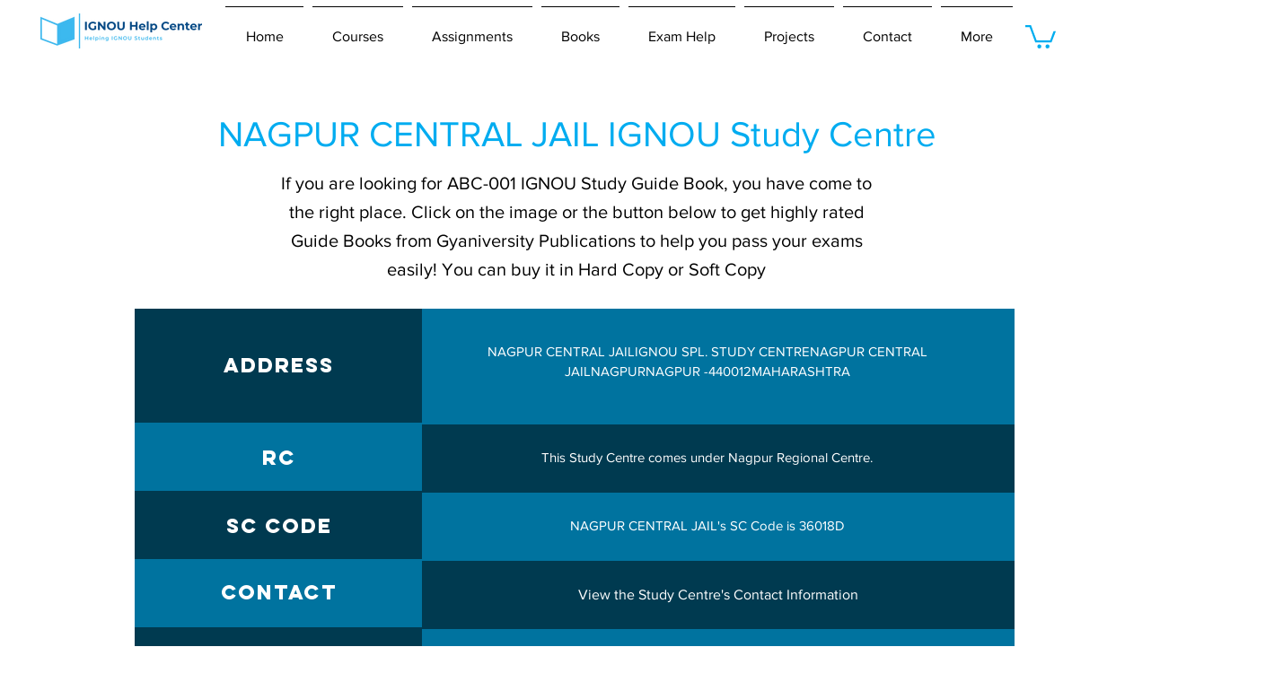

--- FILE ---
content_type: text/html; charset=utf-8
request_url: https://www.google.com/recaptcha/api2/aframe
body_size: 250
content:
<!DOCTYPE HTML><html><head><meta http-equiv="content-type" content="text/html; charset=UTF-8"></head><body><script nonce="JzY3_1qVAeHjC5qo_nB_SA">/** Anti-fraud and anti-abuse applications only. See google.com/recaptcha */ try{var clients={'sodar':'https://pagead2.googlesyndication.com/pagead/sodar?'};window.addEventListener("message",function(a){try{if(a.source===window.parent){var b=JSON.parse(a.data);var c=clients[b['id']];if(c){var d=document.createElement('img');d.src=c+b['params']+'&rc='+(localStorage.getItem("rc::a")?sessionStorage.getItem("rc::b"):"");window.document.body.appendChild(d);sessionStorage.setItem("rc::e",parseInt(sessionStorage.getItem("rc::e")||0)+1);localStorage.setItem("rc::h",'1768727207377');}}}catch(b){}});window.parent.postMessage("_grecaptcha_ready", "*");}catch(b){}</script></body></html>